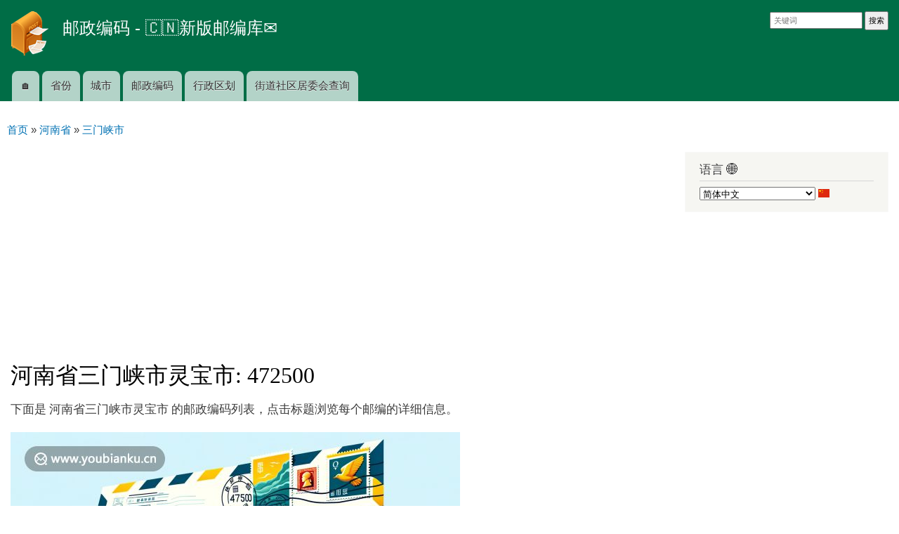

--- FILE ---
content_type: text/html; charset=utf-8
request_url: https://www.youbianku.cn/area/%E6%B2%B3%E5%8D%97%E7%9C%81%E4%B8%89%E9%97%A8%E5%B3%A1%E5%B8%82%E7%81%B5%E5%AE%9D%E5%B8%82-0
body_size: 9894
content:
<!DOCTYPE html>
<html lang="zh-hans" dir="ltr"
>

<head>
  <meta http-equiv="Content-Type" content="text/html; charset=utf-8" />
<meta name="Generator" content="Drupal 7 (http://drupal.org)" />
<link rel="canonical" href="/area/%E6%B2%B3%E5%8D%97%E7%9C%81%E4%B8%89%E9%97%A8%E5%B3%A1%E5%B8%82%E7%81%B5%E5%AE%9D%E5%B8%82-0" />
<link rel="shortlink" href="/node/1849175" />

<meta name="keywords" content="河南省三门峡市灵宝市, 三门峡市, 河南省, 472500, 邮政编码" />
<meta name="description" content="下面是 河南省三门峡市灵宝市 的邮政编码列表，点击标题浏览每个邮编的详细信息。" />
<meta property="og:type" content="website" />
<meta property="og:title" content="河南省三门峡市灵宝市 472500" />
<meta property="og:url" content="https://www.youbianku.cn/area/%E6%B2%B3%E5%8D%97%E7%9C%81%E4%B8%89%E9%97%A8%E5%B3%A1%E5%B8%82%E7%81%B5%E5%AE%9D%E5%B8%82-0" />
<meta property="og:description" content="下面是 河南省三门峡市灵宝市 的邮政编码列表，点击标题浏览每个邮编的详细信息。" />
<meta property="og:locale" content="zh-hans" />
<meta property="og:site_name" content="邮政编码 - 🇨🇳新版邮编库✉️" />
<meta property="og:image" content="https://www.youbianku.cn/images/area/%E6%B2%B3%E5%8D%97%E7%9C%81%E4%B8%89%E9%97%A8%E5%B3%A1%E5%B8%82%E7%81%B5%E5%AE%9D%E5%B8%82.jpg"/>
<script type="application/ld+json">{
    "@context": "http://schema.org",
    "mainEntityOfPage": "https://www.youbianku.cn/area/%E6%B2%B3%E5%8D%97%E7%9C%81%E4%B8%89%E9%97%A8%E5%B3%A1%E5%B8%82%E7%81%B5%E5%AE%9D%E5%B8%82-0",
    "@type": "Article",
    "headline": "河南省三门峡市灵宝市 472500",
    "datePublished": "2011-07-23T05:46:34Z",
    "dateModified": "2024-01-10T00:00:00Z",
    "description": "下面是 河南省三门峡市灵宝市 的邮政编码列表，点击标题浏览每个邮编的详细信息。",
    "author": {
        "@type": "Person",
        "name": "James Qi"
    },
    "image": {
        "@type": "ImageObject",
        "url": "https://www.youbianku.cn/images/area/%E6%B2%B3%E5%8D%97%E7%9C%81%E4%B8%89%E9%97%A8%E5%B3%A1%E5%B8%82%E7%81%B5%E5%AE%9D%E5%B8%82.jpg",
        "width": "640",
        "height": "320"
    },
    "publisher": {
        "@type": "Organization",
        "name": "邮政编码 - 🇨🇳新版邮编库✉️",
        "logo": {
            "@type": "ImageObject",
            "url": "https://www.youbianku.cn/logo.png",
            "width": "60",
            "height": "60"
        }
    }
}</script>
<link rel="shortcut icon" href="https://www.youbianku.cn/favicon.ico" type="image/vnd.microsoft.icon" />
    <meta http-equiv="X-UA-Compatible" content="IE=edge,chrome=1">
    <meta name="MobileOptimized" content="width" />
    <meta name="HandheldFriendly" content="true" />
    <meta name="viewport" content="width=device-width,initial-scale=1.0,user-scalable=no" />
    <meta http-equiv="cleartype" content="on" />
  <link rel="alternate" hreflang="zh-hans" href="https://www.youbianku.cn/area/%E6%B2%B3%E5%8D%97%E7%9C%81%E4%B8%89%E9%97%A8%E5%B3%A1%E5%B8%82%E7%81%B5%E5%AE%9D%E5%B8%82-0" />
  <link rel="alternate" hreflang="ar" href="https://www.youbianku.cn/ar/area/%E6%B2%B3%E5%8D%97%E7%9C%81%E4%B8%89%E9%97%A8%E5%B3%A1%E5%B8%82%E7%81%B5%E5%AE%9D%E5%B8%82-0" />
  <link rel="alternate" hreflang="zh-hant" href="https://www.youbianku.cn/zh-hant/area/%E6%B2%B3%E5%8D%97%E7%9C%81%E4%B8%89%E9%97%A8%E5%B3%A1%E5%B8%82%E7%81%B5%E5%AE%9D%E5%B8%82-0" />
  <link rel="alternate" hreflang="en" href="https://www.youbianku.cn/en/area/%E6%B2%B3%E5%8D%97%E7%9C%81%E4%B8%89%E9%97%A8%E5%B3%A1%E5%B8%82%E7%81%B5%E5%AE%9D%E5%B8%82-0" />
  <link rel="alternate" hreflang="fr" href="https://www.youbianku.cn/fr/area/%E6%B2%B3%E5%8D%97%E7%9C%81%E4%B8%89%E9%97%A8%E5%B3%A1%E5%B8%82%E7%81%B5%E5%AE%9D%E5%B8%82-0" />
  <link rel="alternate" hreflang="de" href="https://www.youbianku.cn/de/area/%E6%B2%B3%E5%8D%97%E7%9C%81%E4%B8%89%E9%97%A8%E5%B3%A1%E5%B8%82%E7%81%B5%E5%AE%9D%E5%B8%82-0" />
  <link rel="alternate" hreflang="it" href="https://www.youbianku.cn/it/area/%E6%B2%B3%E5%8D%97%E7%9C%81%E4%B8%89%E9%97%A8%E5%B3%A1%E5%B8%82%E7%81%B5%E5%AE%9D%E5%B8%82-0" />
  <link rel="alternate" hreflang="ja" href="https://www.youbianku.cn/ja/area/%E6%B2%B3%E5%8D%97%E7%9C%81%E4%B8%89%E9%97%A8%E5%B3%A1%E5%B8%82%E7%81%B5%E5%AE%9D%E5%B8%82-0" />
  <link rel="alternate" hreflang="ko" href="https://www.youbianku.cn/ko/area/%E6%B2%B3%E5%8D%97%E7%9C%81%E4%B8%89%E9%97%A8%E5%B3%A1%E5%B8%82%E7%81%B5%E5%AE%9D%E5%B8%82-0" />
  <link rel="alternate" hreflang="pt" href="https://www.youbianku.cn/pt/area/%E6%B2%B3%E5%8D%97%E7%9C%81%E4%B8%89%E9%97%A8%E5%B3%A1%E5%B8%82%E7%81%B5%E5%AE%9D%E5%B8%82-0" />
  <link rel="alternate" hreflang="ru" href="https://www.youbianku.cn/ru/area/%E6%B2%B3%E5%8D%97%E7%9C%81%E4%B8%89%E9%97%A8%E5%B3%A1%E5%B8%82%E7%81%B5%E5%AE%9D%E5%B8%82-0" />
  <link rel="alternate" hreflang="es" href="https://www.youbianku.cn/es/area/%E6%B2%B3%E5%8D%97%E7%9C%81%E4%B8%89%E9%97%A8%E5%B3%A1%E5%B8%82%E7%81%B5%E5%AE%9D%E5%B8%82-0" />
  <title>河南省三门峡市灵宝市 472500 | 邮政编码 - 🇨🇳新版邮编库✉️</title>
  <link type="text/css" rel="stylesheet" href="https://www.youbianku.cn/sites/www.youbianku.cn/files/css/css_xE-rWrJf-fncB6ztZfd2huxqgxu4WO-qwma6Xer30m4.css" media="all" />
<link type="text/css" rel="stylesheet" href="https://www.youbianku.cn/sites/www.youbianku.cn/files/css/css_NdVgz6YKifxQUEsW5xls_zI7Pn2F7E5U5Wb29zcu3vo.css" media="all" />
<link type="text/css" rel="stylesheet" href="https://www.youbianku.cn/sites/www.youbianku.cn/files/css/css_Zsxh1ixDfeJ2nnBpOC64QFM6xnamNL2nX-kG6INufho.css" media="all" />
<link type="text/css" rel="stylesheet" href="https://www.youbianku.cn/sites/www.youbianku.cn/files/css/css_tgznZzZH3f7GPoo78AcFwyb2_2y5JThUGJ3uFVQNitU.css" media="all" />
<link type="text/css" rel="stylesheet" href="https://www.youbianku.cn/sites/www.youbianku.cn/files/css/css_2THG1eGiBIizsWFeexsNe1iDifJ00QRS9uSd03rY9co.css" media="print" />
  <script type="text/javascript" src="https://www.youbianku.cn/sites/www.youbianku.cn/files/js/js_Pt6OpwTd6jcHLRIjrE-eSPLWMxWDkcyYrPTIrXDSON0.js"></script>
<script type="text/javascript" src="https://www.recaptcha.net/recaptcha/api.js?render=6LfeInkhAAAAAIivLPHI6xp8H0BpIIfO4bin-iht"></script>
<script type="text/javascript" src="https://www.youbianku.cn/sites/www.youbianku.cn/files/js/js_mtfjyK7qdww01f1t47gMZ7I4YcU697wxoJYYYX_LZHY.js"></script>
<script type="text/javascript" src="https://www.youbianku.cn/sites/www.youbianku.cn/files/js/js_PCDky_QWLrftDnV8VW5-PkgLcX41_5O642h1twV-gdk.js"></script>
<script type="text/javascript" src="https://www.youbianku.cn/sites/www.youbianku.cn/files/js/js_Ofj7l77ezpDbolpobDa4RheMhVKbTyVzE5npFE8teE4.js"></script>
<script type="text/javascript">
<!--//--><![CDATA[//><!--
jQuery.extend(Drupal.settings, {"basePath":"\/","pathPrefix":"","setHasJsCookie":0,"ajaxPageState":{"theme":"responsive_bartik","theme_token":"9O7YTMd6D10fzr6P04wfuQtho8zhUgTgWOAAlEZ5Otg","js":{"sites\/all\/modules\/recaptcha_v3\/js\/recaptcha_v3.js":1,"sites\/all\/modules\/jquery_update\/replace\/jquery\/1.12\/jquery.min.js":1,"misc\/jquery-extend-3.4.0.js":1,"misc\/jquery-html-prefilter-3.5.0-backport.js":1,"misc\/jquery.once.js":1,"misc\/drupal.js":1,"sites\/all\/modules\/jquery_update\/js\/jquery_browser.js":1,"https:\/\/www.recaptcha.net\/recaptcha\/api.js?render=6LfeInkhAAAAAIivLPHI6xp8H0BpIIfO4bin-iht":1,"sites\/all\/modules\/jquery_update\/replace\/ui\/external\/jquery.cookie.js":1,"misc\/form.js":1,"misc\/form-single-submit.js":1,"public:\/\/languages\/zh-hans_kAH9JjLnXlrmeyIBM2Rt86LpQU-GlqZmTlVJzOANyts.js":1,"sites\/all\/modules\/lightbox2\/js\/lightbox.js":1,"sites\/all\/modules\/captcha\/captcha.js":1,"misc\/textarea.js":1,"modules\/filter\/filter.js":1,"sites\/all\/themes\/responsive_bartik\/js\/collapsible-menu.js":1},"css":{"modules\/system\/system.base.css":1,"modules\/system\/system.menus.css":1,"modules\/system\/system.messages.css":1,"modules\/system\/system.theme.css":1,"modules\/comment\/comment.css":1,"modules\/field\/theme\/field.css":1,"modules\/node\/node.css":1,"modules\/user\/user.css":1,"sites\/all\/modules\/views\/css\/views.css":1,"sites\/all\/modules\/ctools\/css\/ctools.css":1,"sites\/all\/modules\/lightbox2\/css\/lightbox.css":1,"modules\/filter\/filter.css":1,"public:\/\/honeypot\/honeypot.css":1,"sites\/all\/themes\/responsive_bartik\/css\/layout.css":1,"sites\/all\/themes\/responsive_bartik\/css\/style.css":1,"sites\/all\/themes\/responsive_bartik\/css\/colors.css":1,"sites\/all\/themes\/responsive_bartik\/css\/print.css":1}},"lightbox2":{"rtl":"0","file_path":"\/(\\w\\w\/)public:\/","default_image":"\/sites\/all\/modules\/lightbox2\/images\/brokenimage.jpg","border_size":10,"font_color":"000","box_color":"fff","top_position":"","overlay_opacity":"0.8","overlay_color":"000","disable_close_click":true,"resize_sequence":0,"resize_speed":400,"fade_in_speed":400,"slide_down_speed":600,"use_alt_layout":false,"disable_resize":false,"disable_zoom":false,"force_show_nav":false,"show_caption":true,"loop_items":false,"node_link_text":"\u67e5\u770b\u56fe\u7247\u7ec6\u8282","node_link_target":false,"image_count":"\u56fe\u7247 !current \/ !total","video_count":"\u89c6\u9891 !current \/ !total","page_count":"\u9875\u9762 !current \/ !total","lite_press_x_close":"\u6309 \u003Ca href=\u0022#\u0022 onclick=\u0022hideLightbox(); return FALSE;\u0022\u003E\u003Ckbd\u003Ex\u003C\/kbd\u003E\u003C\/a\u003E \u5173\u95ed","download_link_text":"","enable_login":false,"enable_contact":false,"keys_close":"c x 27","keys_previous":"p 37","keys_next":"n 39","keys_zoom":"z","keys_play_pause":"32","display_image_size":"original","image_node_sizes":"()","trigger_lightbox_classes":"","trigger_lightbox_group_classes":"","trigger_slideshow_classes":"","trigger_lightframe_classes":"","trigger_lightframe_group_classes":"","custom_class_handler":0,"custom_trigger_classes":"","disable_for_gallery_lists":true,"disable_for_acidfree_gallery_lists":true,"enable_acidfree_videos":true,"slideshow_interval":5000,"slideshow_automatic_start":true,"slideshow_automatic_exit":true,"show_play_pause":true,"pause_on_next_click":false,"pause_on_previous_click":true,"loop_slides":false,"iframe_width":600,"iframe_height":400,"iframe_border":1,"enable_video":false,"useragent":"Mozilla\/5.0 (Linux; Android 9; MHA-AL00 Build\/HUAWEIMHA-AL00; wv) AppleWebKit\/537.36 (KHTML, like Gecko) Version\/4.0 Chrome\/77.0.3865.120 MQQBrowser\/6.2 TBS\/045735 Mobile Safari\/537.36"},"urlIsAjaxTrusted":{"\/comment\/reply\/1849175":true}});
//--><!]]>
</script>
  <!--[if (gte IE 6)&(lte IE 8)]>
    <script src="/sites/all/themes/responsive_bartik/js/selectivizr-min.js"></script>
  <![endif]-->
  <!--[if lt IE 9]>
    <script src="/sites/all/themes/responsive_bartik/js/html5-respond.js"></script>
  <![endif]-->
<!-- baidu tongji start -->
<script>
var _hmt = _hmt || [];
(function() {
  var hm = document.createElement("script");
  hm.src = "//hm.baidu.com/hm.js?855d4c8eddca4a78f37ebe6b005dbd95";
  var s = document.getElementsByTagName("script")[0]; 
  s.parentNode.insertBefore(hm, s);
})();
</script>
<!-- baidu tongji end -->
<!-- google analytics start -->
<!-- Google tag (gtag.js) -->
<script async src="https://www.googletagmanager.com/gtag/js?id=G-RMJVLXEKZT"></script>
<script>
  window.dataLayer = window.dataLayer || [];
  function gtag(){dataLayer.push(arguments);}
  gtag('js', new Date());

  gtag('config', 'G-RMJVLXEKZT');
</script>
<!-- google analytics end -->
<!-- adsense page level ads start -->
<script async src="https://pagead2.googlesyndication.com/pagead/js/adsbygoogle.js?client=ca-pub-6986676008953522"
     crossorigin="anonymous"></script>
<!-- adsense page level ads end -->
</head>
<body class="html not-front not-logged-in one-sidebar sidebar-second page-node page-node- page-node-1849175 node-type-area i18n-zh-hans" >
  <div id="skip-link">
    <a href="#main-content" class="element-invisible element-focusable">跳转到主要内容</a>
  </div>
    <div id="page-wrapper"><div id="page">

  <header id="header" role="banner" class="without-secondary-menu"><div class="section clearfix">
        
    
          <a href="/" title="首页" rel="home" id="logo">
        <img src="https://www.youbianku.cn/logo.png" alt="首页" />
      </a>
    
          <div id="name-and-slogan">

                              <div id="site-name">
              <strong>
                <a href="/" title="首页" rel="home"><span>邮政编码 - 🇨🇳新版邮编库✉️</span></a>
              </strong>
            </div>
                  
        
      </div> <!-- /#name-and-slogan -->
    
      <div class="region region-header">
    <div id="block-china-youbianku-com-search-form-for-web" class="block block-china-youbianku-com">

    
  <div class="content">
    <form action="https://www.youbianku.cn/search_redirect_web" method="get">
                <input type="text" name="keyword" placeholder="关键词" class="search_form">
                <input type="submit" value="搜索" class="search_form">
                </form>  </div>
</div>
  </div>

          <nav id="main-menu" role="navigation" class="navigation">
        <h2 class="element-invisible">主菜单</h2><ul id="main-menu-links" class="links clearfix"><li class="menu-218 first"><a href="/" title="">🏠</a></li>
<li class="menu-822"><a href="/province">省份</a></li>
<li class="menu-828"><a href="/city">城市</a></li>
<li class="menu-829"><a href="/postcode">邮政编码</a></li>
<li class="menu-980"><a href="/page/%E4%B8%AD%E5%9B%BD%E6%9C%80%E6%96%B0%E8%A1%8C%E6%94%BF%E5%8C%BA%E5%88%92">行政区划</a></li>
<li class="menu-1005 last"><a href="https://www.youbianku.cn/page/%E5%9C%B0%E5%9D%80%E6%89%80%E5%B1%9E%E8%A1%97%E9%81%93%E7%A4%BE%E5%8C%BA%E5%B1%85%E5%A7%94%E4%BC%9A%E6%9F%A5%E8%AF%A2" title="">街道社区居委会查询</a></li>
</ul>      </nav> <!-- /#main-menu -->
      </div></header> <!-- /.section, /#header -->

  
  
  <div id="main-wrapper" class="clearfix"><div id="main" role="main" class="clearfix">

<h2 class="element-invisible">你在这里</h2>
<div class="breadcrumb" itemscope itemtype="http://schema.org/BreadcrumbList">
  <span itemprop="itemListElement" itemscope itemtype="http://schema.org/ListItem">
    <a itemprop="item" href="/">
    <span itemprop="name">首页</span></a>
    <meta itemprop="position" content="1" />
  </span> »   <span itemprop="itemListElement" itemscope itemtype="http://schema.org/ListItem">
    <a itemprop="item" href="/province/%E6%B2%B3%E5%8D%97%E7%9C%81">
    <span itemprop="name">河南省</span></a>
    <meta itemprop="position" content="2" />
  </span> »   <span itemprop="itemListElement" itemscope itemtype="http://schema.org/ListItem">
    <a itemprop="item" href="/city/%E4%B8%89%E9%97%A8%E5%B3%A1%E5%B8%82">
    <span itemprop="name">三门峡市</span></a>
    <meta itemprop="position" content="3" />
  </span>
</div>
    <div id="content" class="column"><div class="section">
    	
<!-- www.youbianku.cn top 728*90 -->
<div id="ad-header">
<ins class="adsbygoogle"
     style="display:block"
     data-ad-client="ca-pub-6986676008953522"
     data-ad-slot="4904205103"
     data-ad-format="auto"
     data-full-width-responsive="false"></ins>
<script>
     (adsbygoogle = window.adsbygoogle || []).push({});
</script>
</div>

            <a id="main-content"></a>
                    <h1 class="title" id="page-title">
          河南省三门峡市灵宝市: 472500        </h1>
                          <div class="tabs">
                  </div>
                          <div class="region region-content">
    <div id="block-system-main" class="block block-system">

    
  <div class="content">
    <div id="node-1849175" class="node node-area node-promoted node-full clearfix">

      
  
  <div class="content clearfix">
    
<div itemscope itemtype='http://schema.org/PostalAddress'>

<p>
<span itemprop='description'>下面是 河南省三门峡市灵宝市 的邮政编码列表，点击标题浏览每个邮编的详细信息。</span>
</p>
<div id="envelople" style="margin-top: 20px;"><img class="img-responsive" alt="河南省三门峡市灵宝市 472500-image: 河南省三门峡市灵宝市 472500" src="https://www.youbianku.cn/images/area/%E6%B2%B3%E5%8D%97%E7%9C%81%E4%B8%89%E9%97%A8%E5%B3%A1%E5%B8%82%E7%81%B5%E5%AE%9D%E5%B8%82.jpg" height="397" width="640" loading="lazy" /></div>
<script type="text/javascript">
                    if(/AppleWebKit.*Mobile/i.test(navigator.userAgent) || (/baiduboxapp|MIDP|SymbianOS|NOKIA|SAMSUNG|LG|NEC|TCL|Alcatel|BIRD|DBTEL|Dopod|PHILIPS|HAIER|LENOVO|MOT-|Nokia|SonyEricsson|SIE-|Amoi|ZTE/.test(navigator.userAgent))){
                       document.write('<!-- youbianku.cn mobile middle 2024-5-29 -->');
                       document.write('<div style="text-align: center;"><script type="text/javascript" src="//code.geonamebase.com/site/mh_g_p_in/source/ngg.js"><\/script></div>');
                    }
                    else{
                       document.write('<!-- youbianku.cn pc middle 2024-5-29 -->');
                       document.write('<div style="text-align: center;"><script type="text/javascript" src="//code.geonamebase.com/source/oj_ir/resource/k/openjs/ppi/source/l.js"><\/script></div>');
                    }
                  </script>
<fieldset>
<legend>地区</legend>
<ul>
<li>
<span class='field-label'>国家</span>
:<span class='field-item'> <span itemprop='addressCountry'><a href="/">中国</a></span></span>
</li>
<li>
<span class='field-label'>省份</span>
:<span class='field-item'> <span itemprop='addressRegion'><a href="/province/%E6%B2%B3%E5%8D%97%E7%9C%81">河南省</a></span></span>
</li>

<li>
<span class='field-label'>城市</span>
:<span class='field-item'> <span itemprop='addressLocality'><a href="/city/%E4%B8%89%E9%97%A8%E5%B3%A1%E5%B8%82">三门峡市</a></span></span>
</li>

<li>
<span class='field-label'>区县</span>
:<span class='field-item'> <span itemprop='addressLocality'><a href="/district/%E7%81%B5%E5%AE%9D%E5%B8%82">灵宝市</a></span></span>
</li>

<li>
<span class='field-label'>别名</span>
:<span class='field-item'> <span itemprop='alternateName'>灵宝</span></span>
</li>

<li>
<span class='field-label'>地区</span>
:<span class='field-item'> <span itemprop='addressLocality'><a href="/area/%E6%B2%B3%E5%8D%97%E7%9C%81%E4%B8%89%E9%97%A8%E5%B3%A1%E5%B8%82%E7%81%B5%E5%AE%9D%E5%B8%82">河南省三门峡市灵宝市</a></span></span>
</li>

<li>
<span class='field-label'>邮政编码</span>
:<span class='field-item'> <span itemprop='postalCode'><a href="/postcode/472500">472500</a></span><br />472500是河南省三门峡市灵宝市的区级邮编，该邮编可以满足普通信件和物品的邮寄需要。您也可以访问该区下属的地址获取更详细的邮编。</span>
</li>

</ul>
</fieldset>

<fieldset>
<legend>地址</legend>
<br />
<div class="view view-address-of-area view-id-address_of_area view-display-id-block view-dom-id-54599b4ccfcc500610d13c39fc616847">
        
  
  
      <div class="view-content">
      <table  class="views-table cols-2">
        <caption>地区: <a href="/area/%E6%B2%B3%E5%8D%97%E7%9C%81%E4%B8%89%E9%97%A8%E5%B3%A1%E5%B8%82%E7%81%B5%E5%AE%9D%E5%B8%82">河南省三门峡市灵宝市</a></caption>
        <thead>
      <tr>
                  <th  class="views-field views-field-title" scope="col">
            地址          </th>
                  <th  class="views-field views-field-field-postcode" scope="col">
            邮政编码          </th>
              </tr>
    </thead>
    <tbody>
          <tr  class="odd views-row-first">
                  <td  class="views-field views-field-title">
            <a href="/address/%E6%B2%B3%E5%8D%97%E7%9C%81%E4%B8%89%E9%97%A8%E5%B3%A1%E5%B8%82%E7%81%B5%E5%AE%9D%E5%B8%82%E9%98%B3%E5%BA%97%E9%95%87%E5%8D%97%E5%8D%BF%E6%9D%91">河南省三门峡市灵宝市阳店镇南卿村</a>          </td>
                  <td  class="views-field views-field-field-postcode">
            <a href="/postcode/472521">472521</a>          </td>
              </tr>
          <tr  class="even">
                  <td  class="views-field views-field-title">
            <a href="/address/%E6%B2%B3%E5%8D%97%E7%9C%81%E4%B8%89%E9%97%A8%E5%B3%A1%E5%B8%82%E7%81%B5%E5%AE%9D%E5%B8%82%E8%A5%BF%E9%97%AB%E4%B9%A1%E8%8C%83%E5%AE%B6%E5%98%B4%E6%9D%91">河南省三门峡市灵宝市西闫乡范家嘴村</a>          </td>
                  <td  class="views-field views-field-field-postcode">
            <a href="/postcode/472542">472542</a>          </td>
              </tr>
          <tr  class="odd">
                  <td  class="views-field views-field-title">
            <a href="/address/%E6%B2%B3%E5%8D%97%E7%9C%81%E4%B8%89%E9%97%A8%E5%B3%A1%E5%B8%82%E7%81%B5%E5%AE%9D%E5%B8%82%E8%8B%8F%E6%9D%91%E4%B9%A1%E5%91%A8%E5%8E%9F%E6%9D%91">河南省三门峡市灵宝市苏村乡周原村</a>          </td>
                  <td  class="views-field views-field-field-postcode">
            <a href="/postcode/472501">472501</a>          </td>
              </tr>
          <tr  class="even">
                  <td  class="views-field views-field-title">
            <a href="/address/%E6%B2%B3%E5%8D%97%E7%9C%81%E4%B8%89%E9%97%A8%E5%B3%A1%E5%B8%82%E7%81%B5%E5%AE%9D%E5%B8%82%E5%BC%98%E5%86%9C%E8%B7%AF%E5%BC%98%E5%86%9C%E8%B7%AF%E5%8D%97%E6%AE%B5">河南省三门峡市灵宝市弘农路弘农路南段</a>          </td>
                  <td  class="views-field views-field-field-postcode">
            <a href="/postcode/472500">472500</a>          </td>
              </tr>
          <tr  class="odd">
                  <td  class="views-field views-field-title">
            <a href="/address/%E6%B2%B3%E5%8D%97%E7%9C%81%E4%B8%89%E9%97%A8%E5%B3%A1%E5%B8%82%E7%81%B5%E5%AE%9D%E5%B8%82%E6%95%85%E5%8E%BF%E9%95%87%E8%B5%B5%E6%9D%91">河南省三门峡市灵宝市故县镇赵村</a>          </td>
                  <td  class="views-field views-field-field-postcode">
            <a href="/postcode/472541">472541</a>          </td>
              </tr>
          <tr  class="even">
                  <td  class="views-field views-field-title">
            <a href="/address/%E6%B2%B3%E5%8D%97%E7%9C%81%E4%B8%89%E9%97%A8%E5%B3%A1%E5%B8%82%E7%81%B5%E5%AE%9D%E5%B8%82%E5%B7%9D%E5%8F%A3%E4%B9%A1%E7%A7%A6%E5%AE%B6%E6%B2%B3%E6%9D%91">河南省三门峡市灵宝市川口乡秦家河村</a>          </td>
                  <td  class="views-field views-field-field-postcode">
            <a href="/postcode/472522">472522</a>          </td>
              </tr>
          <tr  class="odd">
                  <td  class="views-field views-field-title">
            <a href="/address/%E6%B2%B3%E5%8D%97%E7%9C%81%E4%B8%89%E9%97%A8%E5%B3%A1%E5%B8%82%E7%81%B5%E5%AE%9D%E5%B8%82%E5%A4%A7%E7%8E%8B%E9%95%87%E6%A2%A8%E5%9B%AD%E6%9D%91">河南省三门峡市灵宝市大王镇梨园村</a>          </td>
                  <td  class="views-field views-field-field-postcode">
            <a href="/postcode/472511">472511</a>          </td>
              </tr>
          <tr  class="even">
                  <td  class="views-field views-field-title">
            <a href="/address/%E6%B2%B3%E5%8D%97%E7%9C%81%E4%B8%89%E9%97%A8%E5%B3%A1%E5%B8%82%E7%81%B5%E5%AE%9D%E5%B8%82%E5%A4%A7%E7%8E%8B%E9%95%87%E5%B0%8F%E5%8C%97%E6%9D%91">河南省三门峡市灵宝市大王镇小北村</a>          </td>
                  <td  class="views-field views-field-field-postcode">
            <a href="/postcode/472511">472511</a>          </td>
              </tr>
          <tr  class="odd">
                  <td  class="views-field views-field-title">
            <a href="/address/%E6%B2%B3%E5%8D%97%E7%9C%81%E4%B8%89%E9%97%A8%E5%B3%A1%E5%B8%82%E7%81%B5%E5%AE%9D%E5%B8%82%E5%A4%A7%E7%8E%8B%E9%95%87%E4%BD%9B%E6%B9%BE%E6%9D%91">河南省三门峡市灵宝市大王镇佛湾村</a>          </td>
                  <td  class="views-field views-field-field-postcode">
            <a href="/postcode/472511">472511</a>          </td>
              </tr>
          <tr  class="even">
                  <td  class="views-field views-field-title">
            <a href="/address/%E6%B2%B3%E5%8D%97%E7%9C%81%E4%B8%89%E9%97%A8%E5%B3%A1%E5%B8%82%E7%81%B5%E5%AE%9D%E5%B8%82%E4%BA%9A%E6%AD%A6%E8%B7%AF%E4%BA%9A%E6%AD%A6%E8%B7%AF%E4%B8%9C%E6%AE%B5">河南省三门峡市灵宝市亚武路亚武路东段</a>          </td>
                  <td  class="views-field views-field-field-postcode">
            <a href="/postcode/472500">472500</a>          </td>
              </tr>
          <tr  class="odd">
                  <td  class="views-field views-field-title">
            <a href="/address/%E6%B2%B3%E5%8D%97%E7%9C%81%E4%B8%89%E9%97%A8%E5%B3%A1%E5%B8%82%E7%81%B5%E5%AE%9D%E5%B8%82%E6%95%85%E5%8E%BF%E9%95%87%E9%AB%98%E6%9F%8F%E6%9D%91">河南省三门峡市灵宝市故县镇高柏村</a>          </td>
                  <td  class="views-field views-field-field-postcode">
            <a href="/postcode/472541">472541</a>          </td>
              </tr>
          <tr  class="even">
                  <td  class="views-field views-field-title">
            <a href="/address/%E6%B2%B3%E5%8D%97%E7%9C%81%E4%B8%89%E9%97%A8%E5%B3%A1%E5%B8%82%E7%81%B5%E5%AE%9D%E5%B8%82%E6%95%85%E5%8E%BF%E9%95%87%E5%9F%8E%E4%B8%9C%E6%9D%91">河南省三门峡市灵宝市故县镇城东村</a>          </td>
                  <td  class="views-field views-field-field-postcode">
            <a href="/postcode/472541">472541</a>          </td>
              </tr>
          <tr  class="odd">
                  <td  class="views-field views-field-title">
            <a href="/address/%E6%B2%B3%E5%8D%97%E7%9C%81%E4%B8%89%E9%97%A8%E5%B3%A1%E5%B8%82%E7%81%B5%E5%AE%9D%E5%B8%82%E5%BB%BA%E8%AE%BE%E8%B7%AF%E5%BB%BA%E8%AE%BE%E8%B7%AF%E8%A5%BF%E6%AE%B5">河南省三门峡市灵宝市建设路建设路西段</a>          </td>
                  <td  class="views-field views-field-field-postcode">
            <a href="/postcode/472500">472500</a>          </td>
              </tr>
          <tr  class="even">
                  <td  class="views-field views-field-title">
            <a href="/address/%E6%B2%B3%E5%8D%97%E7%9C%81%E4%B8%89%E9%97%A8%E5%B3%A1%E5%B8%82%E7%81%B5%E5%AE%9D%E5%B8%82%E6%95%85%E5%8E%BF%E9%95%87%E7%9B%98%E4%B8%9C%E6%9D%91">河南省三门峡市灵宝市故县镇盘东村</a>          </td>
                  <td  class="views-field views-field-field-postcode">
            <a href="/postcode/472541">472541</a>          </td>
              </tr>
          <tr  class="odd">
                  <td  class="views-field views-field-title">
            <a href="/address/%E6%B2%B3%E5%8D%97%E7%9C%81%E4%B8%89%E9%97%A8%E5%B3%A1%E5%B8%82%E7%81%B5%E5%AE%9D%E5%B8%82%E6%95%85%E5%8E%BF%E9%95%87%E8%BF%9B%E5%AE%B6%E6%9D%91">河南省三门峡市灵宝市故县镇进家村</a>          </td>
                  <td  class="views-field views-field-field-postcode">
            <a href="/postcode/472541">472541</a>          </td>
              </tr>
          <tr  class="even">
                  <td  class="views-field views-field-title">
            <a href="/address/%E6%B2%B3%E5%8D%97%E7%9C%81%E4%B8%89%E9%97%A8%E5%B3%A1%E5%B8%82%E7%81%B5%E5%AE%9D%E5%B8%82%E5%87%BD%E8%B0%B7%E5%85%B3%E9%95%87%E7%8E%8B%E5%9E%9B%E6%9D%91">河南省三门峡市灵宝市函谷关镇王垛村</a>          </td>
                  <td  class="views-field views-field-field-postcode">
            <a href="/postcode/472501">472501</a>          </td>
              </tr>
          <tr  class="odd">
                  <td  class="views-field views-field-title">
            <a href="/address/%E6%B2%B3%E5%8D%97%E7%9C%81%E4%B8%89%E9%97%A8%E5%B3%A1%E5%B8%82%E7%81%B5%E5%AE%9D%E5%B8%82%E6%95%85%E5%8E%BF%E9%95%87">河南省三门峡市灵宝市故县镇</a>          </td>
                  <td  class="views-field views-field-field-postcode">
            <a href="/postcode/472541">472541</a>          </td>
              </tr>
          <tr  class="even">
                  <td  class="views-field views-field-title">
            <a href="/address/%E6%B2%B3%E5%8D%97%E7%9C%81%E4%B8%89%E9%97%A8%E5%B3%A1%E5%B8%82%E7%81%B5%E5%AE%9D%E5%B8%82%E8%8B%8F%E6%9D%91%E4%B9%A1%E6%B0%B4%E5%8D%97%E6%9D%91">河南省三门峡市灵宝市苏村乡水南村</a>          </td>
                  <td  class="views-field views-field-field-postcode">
            <a href="/postcode/472501">472501</a>          </td>
              </tr>
          <tr  class="odd">
                  <td  class="views-field views-field-title">
            <a href="/address/%E6%B2%B3%E5%8D%97%E7%9C%81%E4%B8%89%E9%97%A8%E5%B3%A1%E5%B8%82%E7%81%B5%E5%AE%9D%E5%B8%82%E8%8B%8F%E6%9D%91%E4%B9%A1%E7%94%B0%E5%B7%9D%E6%9D%91">河南省三门峡市灵宝市苏村乡田川村</a>          </td>
                  <td  class="views-field views-field-field-postcode">
            <a href="/postcode/472501">472501</a>          </td>
              </tr>
          <tr  class="even">
                  <td  class="views-field views-field-title">
            <a href="/address/%E6%B2%B3%E5%8D%97%E7%9C%81%E4%B8%89%E9%97%A8%E5%B3%A1%E5%B8%82%E7%81%B5%E5%AE%9D%E5%B8%82%E8%8B%8F%E6%9D%91%E4%B9%A1%E5%AE%8B%E5%B3%AA%E6%9D%91">河南省三门峡市灵宝市苏村乡宋峪村</a>          </td>
                  <td  class="views-field views-field-field-postcode">
            <a href="/postcode/472501">472501</a>          </td>
              </tr>
          <tr  class="odd">
                  <td  class="views-field views-field-title">
            <a href="/address/%E6%B2%B3%E5%8D%97%E7%9C%81%E4%B8%89%E9%97%A8%E5%B3%A1%E5%B8%82%E7%81%B5%E5%AE%9D%E5%B8%82%E8%8B%8F%E6%9D%91%E4%B9%A1%E6%9D%8E%E5%AE%B6%E6%B4%BC%E6%9D%91">河南省三门峡市灵宝市苏村乡李家洼村</a>          </td>
                  <td  class="views-field views-field-field-postcode">
            <a href="/postcode/472501">472501</a>          </td>
              </tr>
          <tr  class="even">
                  <td  class="views-field views-field-title">
            <a href="/address/%E6%B2%B3%E5%8D%97%E7%9C%81%E4%B8%89%E9%97%A8%E5%B3%A1%E5%B8%82%E7%81%B5%E5%AE%9D%E5%B8%82%E8%8B%8F%E6%9D%91%E4%B9%A1%E7%95%88%E9%87%8C%E6%9D%91">河南省三门峡市灵宝市苏村乡畈里村</a>          </td>
                  <td  class="views-field views-field-field-postcode">
            <a href="/postcode/472501">472501</a>          </td>
              </tr>
          <tr  class="odd">
                  <td  class="views-field views-field-title">
            <a href="/address/%E6%B2%B3%E5%8D%97%E7%9C%81%E4%B8%89%E9%97%A8%E5%B3%A1%E5%B8%82%E7%81%B5%E5%AE%9D%E5%B8%82%E9%98%B3%E5%BA%97%E9%95%87%E7%8E%8B%E5%B4%96%E6%9D%91">河南省三门峡市灵宝市阳店镇王崖村</a>          </td>
                  <td  class="views-field views-field-field-postcode">
            <a href="/postcode/472521">472521</a>          </td>
              </tr>
          <tr  class="even">
                  <td  class="views-field views-field-title">
            <a href="/address/%E6%B2%B3%E5%8D%97%E7%9C%81%E4%B8%89%E9%97%A8%E5%B3%A1%E5%B8%82%E7%81%B5%E5%AE%9D%E5%B8%82%E9%98%B3%E5%BA%97%E9%95%87%E4%B8%9C%E6%B0%B4%E5%A4%B4%E6%9D%91">河南省三门峡市灵宝市阳店镇东水头村</a>          </td>
                  <td  class="views-field views-field-field-postcode">
            <a href="/postcode/472521">472521</a>          </td>
              </tr>
          <tr  class="odd">
                  <td  class="views-field views-field-title">
            <a href="/address/%E6%B2%B3%E5%8D%97%E7%9C%81%E4%B8%89%E9%97%A8%E5%B3%A1%E5%B8%82%E7%81%B5%E5%AE%9D%E5%B8%82%E9%98%B3%E5%BA%97%E9%95%87%E8%A7%82%E5%A4%B4%E6%9D%91">河南省三门峡市灵宝市阳店镇观头村</a>          </td>
                  <td  class="views-field views-field-field-postcode">
            <a href="/postcode/472521">472521</a>          </td>
              </tr>
          <tr  class="even">
                  <td  class="views-field views-field-title">
            <a href="/address/%E6%B2%B3%E5%8D%97%E7%9C%81%E4%B8%89%E9%97%A8%E5%B3%A1%E5%B8%82%E7%81%B5%E5%AE%9D%E5%B8%82%E6%9C%B1%E9%98%B3%E9%95%87%E5%91%A8%E5%AE%98%E6%9D%91">河南省三门峡市灵宝市朱阳镇周官村</a>          </td>
                  <td  class="views-field views-field-field-postcode">
            <a href="/postcode/472532">472532</a>          </td>
              </tr>
          <tr  class="odd">
                  <td  class="views-field views-field-title">
            <a href="/address/%E6%B2%B3%E5%8D%97%E7%9C%81%E4%B8%89%E9%97%A8%E5%B3%A1%E5%B8%82%E7%81%B5%E5%AE%9D%E5%B8%82%E6%9C%B1%E9%98%B3%E9%95%87%E9%BB%91%E5%B1%B1%E6%9D%91">河南省三门峡市灵宝市朱阳镇黑山村</a>          </td>
                  <td  class="views-field views-field-field-postcode">
            <a href="/postcode/472532">472532</a>          </td>
              </tr>
          <tr  class="even">
                  <td  class="views-field views-field-title">
            <a href="/address/%E6%B2%B3%E5%8D%97%E7%9C%81%E4%B8%89%E9%97%A8%E5%B3%A1%E5%B8%82%E7%81%B5%E5%AE%9D%E5%B8%82%E6%9C%B1%E9%98%B3%E9%95%87%E8%B4%BE%E6%9D%91">河南省三门峡市灵宝市朱阳镇贾村</a>          </td>
                  <td  class="views-field views-field-field-postcode">
            <a href="/postcode/472532">472532</a>          </td>
              </tr>
          <tr  class="odd">
                  <td  class="views-field views-field-title">
            <a href="/address/%E6%B2%B3%E5%8D%97%E7%9C%81%E4%B8%89%E9%97%A8%E5%B3%A1%E5%B8%82%E7%81%B5%E5%AE%9D%E5%B8%82%E6%9C%B1%E9%98%B3%E9%95%87%E6%9D%A8%E5%AE%B6%E6%B2%B3%E6%9D%91">河南省三门峡市灵宝市朱阳镇杨家河村</a>          </td>
                  <td  class="views-field views-field-field-postcode">
            <a href="/postcode/472532">472532</a>          </td>
              </tr>
          <tr  class="even">
                  <td  class="views-field views-field-title">
            <a href="/address/%E6%B2%B3%E5%8D%97%E7%9C%81%E4%B8%89%E9%97%A8%E5%B3%A1%E5%B8%82%E7%81%B5%E5%AE%9D%E5%B8%82%E6%9C%B1%E9%98%B3%E9%95%87%E5%90%8E%E6%B2%B3%E6%9D%91">河南省三门峡市灵宝市朱阳镇后河村</a>          </td>
                  <td  class="views-field views-field-field-postcode">
            <a href="/postcode/472532">472532</a>          </td>
              </tr>
          <tr  class="odd">
                  <td  class="views-field views-field-title">
            <a href="/address/%E6%B2%B3%E5%8D%97%E7%9C%81%E4%B8%89%E9%97%A8%E5%B3%A1%E5%B8%82%E7%81%B5%E5%AE%9D%E5%B8%82%E6%9C%B1%E9%98%B3%E9%95%87%E5%90%B4%E5%AE%B6%E6%BA%90%E6%9D%91">河南省三门峡市灵宝市朱阳镇吴家源村</a>          </td>
                  <td  class="views-field views-field-field-postcode">
            <a href="/postcode/472532">472532</a>          </td>
              </tr>
          <tr  class="even">
                  <td  class="views-field views-field-title">
            <a href="/address/%E6%B2%B3%E5%8D%97%E7%9C%81%E4%B8%89%E9%97%A8%E5%B3%A1%E5%B8%82%E7%81%B5%E5%AE%9D%E5%B8%82%E6%95%85%E5%8E%BF%E9%95%87%E9%87%8C%E6%9D%91">河南省三门峡市灵宝市故县镇里村</a>          </td>
                  <td  class="views-field views-field-field-postcode">
            <a href="/postcode/472541">472541</a>          </td>
              </tr>
          <tr  class="odd">
                  <td  class="views-field views-field-title">
            <a href="/address/%E6%B2%B3%E5%8D%97%E7%9C%81%E4%B8%89%E9%97%A8%E5%B3%A1%E5%B8%82%E7%81%B5%E5%AE%9D%E5%B8%82%E6%96%B0%E7%81%B5%E8%A1%97%E9%87%91%E6%A1%A5%E5%B0%8F%E5%B7%B7">河南省三门峡市灵宝市新灵街金桥小巷</a>          </td>
                  <td  class="views-field views-field-field-postcode">
            <a href="/postcode/472500">472500</a>          </td>
              </tr>
          <tr  class="even">
                  <td  class="views-field views-field-title">
            <a href="/address/%E6%B2%B3%E5%8D%97%E7%9C%81%E4%B8%89%E9%97%A8%E5%B3%A1%E5%B8%82%E7%81%B5%E5%AE%9D%E5%B8%82%E5%9F%8E%E5%85%B3%E9%95%87%E4%BA%94%E9%BE%99%E6%9D%91">河南省三门峡市灵宝市城关镇五龙村</a>          </td>
                  <td  class="views-field views-field-field-postcode">
            <a href="/postcode/472500">472500</a>          </td>
              </tr>
          <tr  class="odd">
                  <td  class="views-field views-field-title">
            <a href="/address/%E6%B2%B3%E5%8D%97%E7%9C%81%E4%B8%89%E9%97%A8%E5%B3%A1%E5%B8%82%E7%81%B5%E5%AE%9D%E5%B8%82%E6%9C%B1%E9%98%B3%E9%95%87%E8%90%A5%E9%87%8C%E6%9D%91">河南省三门峡市灵宝市朱阳镇营里村</a>          </td>
                  <td  class="views-field views-field-field-postcode">
            <a href="/postcode/472532">472532</a>          </td>
              </tr>
          <tr  class="even">
                  <td  class="views-field views-field-title">
            <a href="/address/%E6%B2%B3%E5%8D%97%E7%9C%81%E4%B8%89%E9%97%A8%E5%B3%A1%E5%B8%82%E7%81%B5%E5%AE%9D%E5%B8%82%E6%9C%B1%E9%98%B3%E9%95%87%E6%9C%B1%E9%98%B3%E6%9D%91">河南省三门峡市灵宝市朱阳镇朱阳村</a>          </td>
                  <td  class="views-field views-field-field-postcode">
            <a href="/postcode/472532">472532</a>          </td>
              </tr>
          <tr  class="odd">
                  <td  class="views-field views-field-title">
            <a href="/address/%E6%B2%B3%E5%8D%97%E7%9C%81%E4%B8%89%E9%97%A8%E5%B3%A1%E5%B8%82%E7%81%B5%E5%AE%9D%E5%B8%82%E6%A1%83%E6%9E%97%E8%A1%97">河南省三门峡市灵宝市桃林街</a>          </td>
                  <td  class="views-field views-field-field-postcode">
            <a href="/postcode/472500">472500</a>          </td>
              </tr>
          <tr  class="even">
                  <td  class="views-field views-field-title">
            <a href="/address/%E6%B2%B3%E5%8D%97%E7%9C%81%E4%B8%89%E9%97%A8%E5%B3%A1%E5%B8%82%E7%81%B5%E5%AE%9D%E5%B8%82%E8%A5%BF%E9%97%AB%E4%B9%A1%E5%A4%A7%E9%98%8E%E6%9D%91">河南省三门峡市灵宝市西闫乡大阎村</a>          </td>
                  <td  class="views-field views-field-field-postcode">
            <a href="/postcode/472542">472542</a>          </td>
              </tr>
          <tr  class="odd">
                  <td  class="views-field views-field-title">
            <a href="/address/%E6%B2%B3%E5%8D%97%E7%9C%81%E4%B8%89%E9%97%A8%E5%B3%A1%E5%B8%82%E7%81%B5%E5%AE%9D%E5%B8%82%E5%9F%8E%E5%85%B3%E9%95%87%E8%A7%A3%E6%94%BE%E6%9D%91">河南省三门峡市灵宝市城关镇解放村</a>          </td>
                  <td  class="views-field views-field-field-postcode">
            <a href="/postcode/472500">472500</a>          </td>
              </tr>
          <tr  class="even">
                  <td  class="views-field views-field-title">
            <a href="/address/%E6%B2%B3%E5%8D%97%E7%9C%81%E4%B8%89%E9%97%A8%E5%B3%A1%E5%B8%82%E7%81%B5%E5%AE%9D%E5%B8%82%E5%87%BD%E8%B0%B7%E8%B7%AF">河南省三门峡市灵宝市函谷路</a>          </td>
                  <td  class="views-field views-field-field-postcode">
            <a href="/postcode/472500">472500</a>          </td>
              </tr>
          <tr  class="odd">
                  <td  class="views-field views-field-title">
            <a href="/address/%E6%B2%B3%E5%8D%97%E7%9C%81%E4%B8%89%E9%97%A8%E5%B3%A1%E5%B8%82%E7%81%B5%E5%AE%9D%E5%B8%82%E5%B7%A5%E4%B8%9A%E8%B7%AF">河南省三门峡市灵宝市工业路</a>          </td>
                  <td  class="views-field views-field-field-postcode">
            <a href="/postcode/472500">472500</a>          </td>
              </tr>
          <tr  class="even">
                  <td  class="views-field views-field-title">
            <a href="/address/%E6%B2%B3%E5%8D%97%E7%9C%81%E4%B8%89%E9%97%A8%E5%B3%A1%E5%B8%82%E7%81%B5%E5%AE%9D%E5%B8%82%E9%98%B3%E5%BA%97%E9%95%87%E4%B8%8B%E5%BA%84%E6%9D%91">河南省三门峡市灵宝市阳店镇下庄村</a>          </td>
                  <td  class="views-field views-field-field-postcode">
            <a href="/postcode/472521">472521</a>          </td>
              </tr>
          <tr  class="odd">
                  <td  class="views-field views-field-title">
            <a href="/address/%E6%B2%B3%E5%8D%97%E7%9C%81%E4%B8%89%E9%97%A8%E5%B3%A1%E5%B8%82%E7%81%B5%E5%AE%9D%E5%B8%82%E8%A5%BF%E9%97%AB%E4%B9%A1%E8%A5%BF%E5%90%95%E5%BA%97%E6%9D%91">河南省三门峡市灵宝市西闫乡西吕店村</a>          </td>
                  <td  class="views-field views-field-field-postcode">
            <a href="/postcode/472542">472542</a>          </td>
              </tr>
          <tr  class="even">
                  <td  class="views-field views-field-title">
            <a href="/address/%E6%B2%B3%E5%8D%97%E7%9C%81%E4%B8%89%E9%97%A8%E5%B3%A1%E5%B8%82%E7%81%B5%E5%AE%9D%E5%B8%82%E8%A5%BF%E9%97%AB%E4%B9%A1%E4%B9%8E%E6%B2%B1%E8%90%A5%E6%9D%91">河南省三门峡市灵宝市西闫乡乎沱营村</a>          </td>
                  <td  class="views-field views-field-field-postcode">
            <a href="/postcode/472542">472542</a>          </td>
              </tr>
          <tr  class="odd">
                  <td  class="views-field views-field-title">
            <a href="/address/%E6%B2%B3%E5%8D%97%E7%9C%81%E4%B8%89%E9%97%A8%E5%B3%A1%E5%B8%82%E7%81%B5%E5%AE%9D%E5%B8%82%E4%BA%94%E4%BA%A9%E4%B9%A1%E9%A9%AC%E5%AE%B6%E6%B2%B3%E6%9D%91">河南省三门峡市灵宝市五亩乡马家河村</a>          </td>
                  <td  class="views-field views-field-field-postcode">
            <a href="/postcode/472531">472531</a>          </td>
              </tr>
          <tr  class="even">
                  <td  class="views-field views-field-title">
            <a href="/address/%E6%B2%B3%E5%8D%97%E7%9C%81%E4%B8%89%E9%97%A8%E5%B3%A1%E5%B8%82%E7%81%B5%E5%AE%9D%E5%B8%82%E4%BA%94%E4%BA%A9%E4%B9%A1%E7%99%BD%E9%A9%AC%E6%9D%91">河南省三门峡市灵宝市五亩乡白马村</a>          </td>
                  <td  class="views-field views-field-field-postcode">
            <a href="/postcode/472531">472531</a>          </td>
              </tr>
          <tr  class="odd">
                  <td  class="views-field views-field-title">
            <a href="/address/%E6%B2%B3%E5%8D%97%E7%9C%81%E4%B8%89%E9%97%A8%E5%B3%A1%E5%B8%82%E7%81%B5%E5%AE%9D%E5%B8%82%E4%BA%94%E4%BA%A9%E4%B9%A1%E5%AE%8B%E6%9B%B2%E6%9D%91">河南省三门峡市灵宝市五亩乡宋曲村</a>          </td>
                  <td  class="views-field views-field-field-postcode">
            <a href="/postcode/472531">472531</a>          </td>
              </tr>
          <tr  class="even">
                  <td  class="views-field views-field-title">
            <a href="/address/%E6%B2%B3%E5%8D%97%E7%9C%81%E4%B8%89%E9%97%A8%E5%B3%A1%E5%B8%82%E7%81%B5%E5%AE%9D%E5%B8%82%E4%BA%94%E4%BA%A9%E4%B9%A1%E8%A5%BF%E6%B7%B9%E6%9D%91">河南省三门峡市灵宝市五亩乡西淹村</a>          </td>
                  <td  class="views-field views-field-field-postcode">
            <a href="/postcode/472531">472531</a>          </td>
              </tr>
          <tr  class="odd">
                  <td  class="views-field views-field-title">
            <a href="/address/%E6%B2%B3%E5%8D%97%E7%9C%81%E4%B8%89%E9%97%A8%E5%B3%A1%E5%B8%82%E7%81%B5%E5%AE%9D%E5%B8%82%E4%BA%94%E4%BA%A9%E4%B9%A1%E8%B5%B0%E9%A9%AC%E5%B2%AD%E6%9D%91">河南省三门峡市灵宝市五亩乡走马岭村</a>          </td>
                  <td  class="views-field views-field-field-postcode">
            <a href="/postcode/472531">472531</a>          </td>
              </tr>
          <tr  class="even views-row-last">
                  <td  class="views-field views-field-title">
            <a href="/address/%E6%B2%B3%E5%8D%97%E7%9C%81%E4%B8%89%E9%97%A8%E5%B3%A1%E5%B8%82%E7%81%B5%E5%AE%9D%E5%B8%82%E6%9C%B1%E9%98%B3%E9%95%87%E5%8C%A3%E9%87%8C%E6%9D%91">河南省三门峡市灵宝市朱阳镇匣里村</a>          </td>
                  <td  class="views-field views-field-field-postcode">
            <a href="/postcode/472532">472532</a>          </td>
              </tr>
      </tbody>
</table>
    </div>
  
  
  
      
<div class="more-link">
  <a href="/area/41995">
    更多  </a>
</div>
  
  
  
</div>
</fieldset>
</div>
  </div>

  
  <section id="comments" class="comment-wrapper">
  
  
      <h2 class="title comment-form">添加新评论</h2>
    <form class="comment-form user-info-from-cookie" action="/comment/reply/1849175" method="post" id="comment-form" accept-charset="UTF-8"><div><div class="form-item form-type-textfield form-item-name">
  <label for="edit-name">您的名字 </label>
 <input type="text" id="edit-name" name="name" value="" size="30" maxlength="60" class="form-text" />
</div>
<div class="form-item form-type-textfield form-item-mail">
  <label for="edit-mail">电子邮件 </label>
 <input type="text" id="edit-mail" name="mail" value="" size="30" maxlength="64" class="form-text" />
<div class="description">此内容将保密，不会被其他人看见。</div>
</div>
<div class="form-item form-type-textfield form-item-homepage">
  <label for="edit-homepage">首页 </label>
 <input type="text" id="edit-homepage" name="homepage" value="" size="30" maxlength="255" class="form-text" />
</div>
<div class="form-item form-type-textfield form-item-subject">
  <label for="edit-subject">主题 </label>
 <input type="text" id="edit-subject" name="subject" value="" size="60" maxlength="64" class="form-text" />
</div>
<div class="field-type-text-long field-name-comment-body field-widget-text-textarea form-wrapper" id="edit-comment-body"><div id="comment-body-add-more-wrapper"><div class="text-format-wrapper"><div class="form-item form-type-textarea form-item-comment-body-und-0-value">
  <label for="edit-comment-body-und-0-value">评论 <span class="form-required" title="此字段为必选项。">*</span></label>
 <div class="form-textarea-wrapper resizable"><textarea class="text-full form-textarea required" id="edit-comment-body-und-0-value" name="comment_body[und][0][value]" cols="60" rows="5"></textarea></div>
</div>
<fieldset class="filter-wrapper form-wrapper" id="edit-comment-body-und-0-format"><div class="fieldset-wrapper"><div class="filter-help form-wrapper" id="edit-comment-body-und-0-format-help"><p><a href="/filter/tips" target="_blank">关于文本格式的更多信息</a></p></div><div class="filter-guidelines form-wrapper" id="edit-comment-body-und-0-format-guidelines"><div class="filter-guidelines-item filter-guidelines-plain_text"><h3>Plain text</h3><ul class="tips"><li>不允许HTML标记。</li><li>自动将网址与电子邮件地址转变为链接。</li><li>自动断行和分段。</li></ul></div></div></div></fieldset>
</div>
</div></div><input type="hidden" name="form_build_id" value="form-gLN-gDs-rRK1uqQYHQq_SmfNbmJ0Iv29leou_I4z5eo" />
<input type="hidden" name="form_id" value="comment_node_area_form" />
<input type="hidden" name="honeypot_time" value="1760237792|DOiU4bTCVsZlH1HUeMIKn093Nx8QKjSLyDLiWOgH9I8" />
<div class="captcha"><input type="hidden" name="captcha_sid" value="668692193" />
<input type="hidden" name="captcha_token" value="d2179c978cdc3914d0967afd8ff3e20e" />
<input data-recaptcha-v3-action="test" data-recaptcha-v3-sitekey="6LfeInkhAAAAAIivLPHI6xp8H0BpIIfO4bin-iht" type="hidden" name="recaptcha_v3_token" value="" />
<input type="hidden" name="captcha_response" value="Google recaptcha v3" />
</div><div class="form-actions form-wrapper" id="edit-actions"><input type="submit" id="edit-submit" name="op" value="保存" class="form-submit" /><input type="submit" id="edit-preview" name="op" value="预览" class="form-submit" /></div><div class="url-textfield"><div class="form-item form-type-textfield form-item-url">
  <label for="edit-url">Leave this field blank </label>
 <input autocomplete="off" type="text" id="edit-url" name="url" value="" size="20" maxlength="128" class="form-text" />
</div>
</div></div></form>  </section>

</div>
  </div>
</div>
  </div>
      
    </div></div> <!-- /.section, /#content -->

        
          <div id="sidebar-second" class="column sidebar"><div class="section">
          <div class="region region-sidebar-second">
    <div id="block-china-youbianku-com-language-switcher" class="block block-china-youbianku-com">

    <h2>语言 🌐</h2>
  
  <div class="content">
    <select style='width:165px' name='language_switcher_select' onChange="window.open(this.options[this.selectedIndex].value,'_self')">
<option value='/ar/area/%E6%B2%B3%E5%8D%97%E7%9C%81%E4%B8%89%E9%97%A8%E5%B3%A1%E5%B8%82%E7%81%B5%E5%AE%9D%E5%B8%82-0'>العربية</option>
<option value='/area/%E6%B2%B3%E5%8D%97%E7%9C%81%E4%B8%89%E9%97%A8%E5%B3%A1%E5%B8%82%E7%81%B5%E5%AE%9D%E5%B8%82-0' selected='selected'>简体中文</option>
<option value='/zh-hant/area/%E6%B2%B3%E5%8D%97%E7%9C%81%E4%B8%89%E9%97%A8%E5%B3%A1%E5%B8%82%E7%81%B5%E5%AE%9D%E5%B8%82-0'>繁體中文</option>
<option value='/en/area/%E6%B2%B3%E5%8D%97%E7%9C%81%E4%B8%89%E9%97%A8%E5%B3%A1%E5%B8%82%E7%81%B5%E5%AE%9D%E5%B8%82-0'>English</option>
<option value='/fr/area/%E6%B2%B3%E5%8D%97%E7%9C%81%E4%B8%89%E9%97%A8%E5%B3%A1%E5%B8%82%E7%81%B5%E5%AE%9D%E5%B8%82-0'>Français</option>
<option value='/de/area/%E6%B2%B3%E5%8D%97%E7%9C%81%E4%B8%89%E9%97%A8%E5%B3%A1%E5%B8%82%E7%81%B5%E5%AE%9D%E5%B8%82-0'>Deutsch</option>
<option value='/it/area/%E6%B2%B3%E5%8D%97%E7%9C%81%E4%B8%89%E9%97%A8%E5%B3%A1%E5%B8%82%E7%81%B5%E5%AE%9D%E5%B8%82-0'>Italiano</option>
<option value='/ja/area/%E6%B2%B3%E5%8D%97%E7%9C%81%E4%B8%89%E9%97%A8%E5%B3%A1%E5%B8%82%E7%81%B5%E5%AE%9D%E5%B8%82-0'>日本語</option>
<option value='/ko/area/%E6%B2%B3%E5%8D%97%E7%9C%81%E4%B8%89%E9%97%A8%E5%B3%A1%E5%B8%82%E7%81%B5%E5%AE%9D%E5%B8%82-0'>한국어</option>
<option value='/pt/area/%E6%B2%B3%E5%8D%97%E7%9C%81%E4%B8%89%E9%97%A8%E5%B3%A1%E5%B8%82%E7%81%B5%E5%AE%9D%E5%B8%82-0'>Portuguese, International</option>
<option value='/ru/area/%E6%B2%B3%E5%8D%97%E7%9C%81%E4%B8%89%E9%97%A8%E5%B3%A1%E5%B8%82%E7%81%B5%E5%AE%9D%E5%B8%82-0'>Русский</option>
<option value='/es/area/%E6%B2%B3%E5%8D%97%E7%9C%81%E4%B8%89%E9%97%A8%E5%B3%A1%E5%B8%82%E7%81%B5%E5%AE%9D%E5%B8%82-0'>Español</option>
</select>
<img src='/sites/all/modules/languageicons/flags/zh-hans.png' width='16' height='12' alt='简体中文' title='Chinese, Simplified' />
  </div>
</div>
  </div>
        
<!-- www.youbianku.cn sidebar pc -->
<ins class="adsbygoogle"
     style="display:block"
     data-ad-client="ca-pub-6986676008953522"
     data-ad-slot="6580604071"
     data-ad-format="auto"
     data-full-width-responsive="true"></ins>
<script>
     (adsbygoogle = window.adsbygoogle || []).push({});
</script>      </div></div> <!-- /.section, /#sidebar-second -->
    
  </div></div> <!-- /#main, /#main-wrapper -->

  
  <div id="footer-wrapper"><div class="section">

    
    
  </div></div> <!-- /.section, /#footer-wrapper -->

</div></div> <!-- /#page, /#page-wrapper -->
  <script type="text/javascript" src="https://www.youbianku.cn/sites/www.youbianku.cn/files/js/js_cHqlpfdBorURp6r6JcISNqMbp3WVEAgOpKQMjM3r-BQ.js"></script>
<div style='width:100%; margin:0px auto; text-align:center;'>

<a href="https://youbianku.cn">YouBianKu.cn</a> <a href="https://youbianku.com">YouBianKu.com</a> <a href="https://postcodebase.com">PostCodeBase.com</a>
<p>
版权所有 1998-2025 武汉多库科技有限公司
</p>
<p>
<a target="_blank" href="https://beian.miit.gov.cn/">鄂ICP备15002050号-3</a>
<a target="_blank" href="http://www.beian.gov.cn/portal/registerSystemInfo?recordcode=42010402001124"><img src="https://www.youbianku.cn/beian.png" /> 鄂公网安备 42010402001124号</a>
</p>
<br />
</div>
</body>
</html>


--- FILE ---
content_type: text/html; charset=utf-8
request_url: https://www.google.com/recaptcha/api2/aframe
body_size: 268
content:
<!DOCTYPE HTML><html><head><meta http-equiv="content-type" content="text/html; charset=UTF-8"></head><body><script nonce="_0ALLG5h_OYt9HtWx4D9iQ">/** Anti-fraud and anti-abuse applications only. See google.com/recaptcha */ try{var clients={'sodar':'https://pagead2.googlesyndication.com/pagead/sodar?'};window.addEventListener("message",function(a){try{if(a.source===window.parent){var b=JSON.parse(a.data);var c=clients[b['id']];if(c){var d=document.createElement('img');d.src=c+b['params']+'&rc='+(localStorage.getItem("rc::a")?sessionStorage.getItem("rc::b"):"");window.document.body.appendChild(d);sessionStorage.setItem("rc::e",parseInt(sessionStorage.getItem("rc::e")||0)+1);localStorage.setItem("rc::h",'1762101562477');}}}catch(b){}});window.parent.postMessage("_grecaptcha_ready", "*");}catch(b){}</script></body></html>